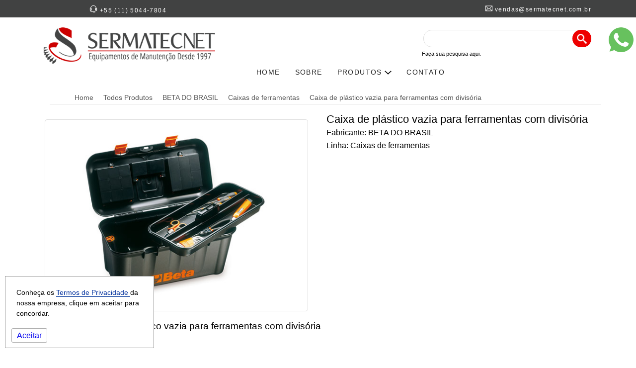

--- FILE ---
content_type: text/html; charset=UTF-8
request_url: https://www.sermatecnet.com.br/produto-site/caixa-de-plastico-vazia-para-ferramentas-com-divisoria
body_size: 6707
content:


        <script language="javascript">

            EscrevaCookie();

            function EscrevaCookie() {
                var data = new Date("December 31, 2026");
                var cookie_data = data.toGMTString();
                var o_cookie = "resolucao=" + screen.width;
                var o_cookie = o_cookie + ";expires=" + cookie_data + ';SameSite=None;Secure=True';
                document.cookie = o_cookie;
            }
        </script>

        <!DOCTYPE html>
<html lang="pt-br">
    <head>
        <meta charset="UTF-8">
        <meta http-equiv="X-UA-Compatible" content="IE=edge" />
        <meta name="viewport" content="width=device-width, initial-scale=1" />
        <meta name="language" content="PT-BR" />
        <!--<meta name="revisit-after" content="7 days"/>-->
        <meta name="expires" content="01 Jan 2027">
        <meta name="distribution" content="global"/>
        <meta name="audience" content="all"/>
        <meta name="robots" content="index, follow"/>
        <meta name="rating" content="general"/>
        <meta name="author" content="Intatica - Marketing de busca"/>
        <meta name="creator" content="Intatica - Marketing de busca"/>
        <meta name="publisher" content="Intatica - Marketing de busca"/>
        <meta name="copyright" content="Copyright SermatecNet"/>
        <meta name="keywords" content="Caixa de plÃ¡stico vazia para ferramentas com divisÃ³ria, Caixa de plÃ¡stico vazia para ferramentas com divisÃ³ria Beta Brasil, Beta Brasil, Caixa de plÃ¡stico vazia para ferramentas - BETA DO BRASIL" /> 
        <meta name="description" content="Caixa de plÃ¡stico vazia para ferramentas com divisÃ³ria" />
        <title > - Caixa de plástico vazia para ferramentas com divisória </title>
                    <link rel="canonical" href="https://www.sermatecnet.com.br/produto-site/caixa-de-plastico-vazia-para-ferramentas-com-divisoria" />
                    <meta property="og:image" content="https://www.sermatecnet.com.br/view/img/produtos/caixa-de-plastico-vazia-para-ferramentas-com-divisoria1.png">
        <meta property="og:image:secure_url" content="https://www.sermatecnet.com.br/view/img/produtos/caixa-de-plastico-vazia-para-ferramentas-com-divisoria1.png">
        <meta property="og:image:type" content="image/jpeg" />
        <meta property=”og:description” content="Caixa de plÃ¡stico vazia para ferramentas com divisÃ³ria"/>
        <meta property=”og:title” content=" - Caixa de plástico vazia para ferramentas com divisória "/>
        <meta property=”og:url” content="https://www.sermatecnet.com.br/produto-site/caixa-de-plastico-vazia-para-ferramentas-com-divisoria/"/>
        <meta property=”og:site_name” content="SermatecNet"/>
        <meta property="og:type" content="website" />
        <meta property="og:logo" content="logo-metas.jpg" />
        <link href="https://www.sermatecnet.com.br/view/css/n_estilo.css" rel="stylesheet" type="text/css">
        <script type="text/javascript" src="https://www.sermatecnet.com.br/view/js/jquery-3.4.1.min.js"></script>
        
        <style type="text/css">
            a {
                text-decoration: none !important
            }
        </style>
        <script type="text/javascript">
            $(document).ready(function () {
                var botao = $('.botao');
                var dropDown = $('.dropDown');
                botao.on('click', function (event) {
                    dropDown.stop(true, true).slideToggle();

                    // remove o tooltip ao clicar no dropdown
                    $('.tooltip').remove();

                    event.stopPropagation();
                });
            });

        </script>
        <!-- Google tag (gtag.js) -->
        <script async src="https://www.googletagmanager.com/gtag/js?id=UA-50968304-1"></script>
        <script>
            window.dataLayer = window.dataLayer || [];
            function gtag() {
                dataLayer.push(arguments);
            }
            gtag('js', new Date());

            gtag('config', 'UA-50968304-1');
        </script>
        <!-- Google tag (gtag.js) -->
        <script async src="https://www.googletagmanager.com/gtag/js?id=AW-953988795">
        </script>
        <script>
            window.dataLayer = window.dataLayer || [];
            function gtag() {
                dataLayer.push(arguments);
            }
            gtag('js', new Date());

            gtag('config', 'AW-953988795');
        </script>
        <!-- Event snippet for Form conversion page
In your html page, add the snippet and call gtag_report_conversion when someone clicks on the chosen link or button. -->
        <script>
            function gtag_report_conversion(url) {
                var callback = function () {
                    if (typeof (url) != 'undefined') {
                        window.location = url;
                    }
                };
                gtag('event', 'conversion', {
                    'send_to': 'AW-953988795/JsowCMzHqNkBELvt8sYD',
                    'event_callback': callback
                });
                return false;
            }
        </script>
        <!-- Event snippet for Form conversion page
In your html page, add the snippet and call gtag_report_conversion when someone clicks on the chosen link or button. -->
        <script>
            function gtag_report_conversion2(url) {
                var callback = function () {
                    if (typeof (url) != 'undefined') {
                        window.location = url;
                    }
                };
                gtag('event', 'conversion', {
                    'send_to': 'AW-953988795/JsowCMzHqNkBELvt8sYD',
                    'event_callback': callback
                });
                return false;
            }
        </script>
        <!-- Google tag (gtag.js) -->
        <script async src="https://www.googletagmanager.com/gtag/js?id=G-G5CP469WBG"></script>
        <script>
            window.dataLayer = window.dataLayer || [];
            function gtag() {
                dataLayer.push(arguments);
            }
            gtag('js', new Date());

            gtag('config', 'G-G5CP469WBG');
        </script>
        <script type="text/javascript">
            /* <![CDATA[ */
            var google_conversion_id = 953988795;
            var google_custom_params = window.google_tag_params;
            var google_remarketing_only = true;
            /* ]]> */
        </script>
        <script type="text/javascript" src="//www.googleadservices.com/pagead/conversion.js"></script>
        <noscript>
    <div style="display:inline;">
        <img height="1" width="1" style="border-style:none;" alt="" src="//googleads.g.doubleclick.net/pagead/viewthroughconversion/953988795/?guid=ON&amp;script=0"/>
    </div>
    </noscript>
    <script type="text/javascript">
            function abreMenu() {
                $("#menuMob").toggle("slow");
            }
    </script>
</head>
<body class="pace-done">
            <div style="width: 100%; background: #414242" >
            <div class="container">
                <div class="row">
                    <div class="col-sm-3 col-8">
                        <p id="tel"><img src="https://www.sermatecnet.com.br/view/img/icones/tel.png" alt="Telefone" title="Telefone" > +55 (11) 5044-7804</p>
                    </div>
                    <div class="col-sm-6 hidden-xs">

                    </div>
                    <div class="col-sm-3 hidden-xs">
                        <p id="email"><img src="https://www.sermatecnet.com.br/view/img/icones/email.png" alt="E-mail" title="E-mail" > <a href="/cdn-cgi/l/email-protection" class="__cf_email__" data-cfemail="b0c6d5ded4d1c3f0c3d5c2ddd1c4d5d3ded5c49ed3dfdd9ed2c2">[email&#160;protected]</a></p>
                    </div>
                </div>
            </div>
        </div>
        <div class="container">
            <div class="row">
                <div class="col-sm-4 col-8">
                    <p style="text-align: center !important" class="marTop20"><a href="https://www.sermatecnet.com.br/"><img src="https://www.sermatecnet.com.br/view/img/logo.png" alt="SermatecNet" title="SermatecNet" /></a></p>
                </div>
                <div class="col-4 visible-xs">
                    <p class="alinharDireita"><a style="text-decoration: none" class="corBranco" onclick="abreMenu()" href="javascript:void(0)"><img src="https://www.sermatecnet.com.br/view/img/menu.png" alt="Menu" title="Menu" /> Menu</a></p>
                    <div  id="menuMob" style="display: none">

                        <ul >
                            <li><a aria-label="SERMATECNETNET"  href="https://www.sermatecnet.com.br/">HOME</a></li>
                            <li><a aria-label="História da SERMATECNET"  href="https://www.sermatecnet.com.br/quem-somos">SOBRE</a></li>
                            <li>
                                <a href="javascript://" class="botao tp" aria-expanded="false">
                                    PRODUTOS <img src="https://www.sermatecnet.com.br/view/img/subMenu.png" alt="Seta menu" title="Seta menu" />
                                </a>
                                <ul class="dropDown" style="display: none">
                                    <li style="width: 14%;">
                                        <a class="cor333" href="https://www.sermatecnet.com.br/todos-produtos/skf">SKF</a>
                                    </li>
                                    <li style="width: 16%;">
                                        <a class="cor333" href="https://www.sermatecnet.com.br/todos-produtos/beta-brasil">Beta Brasil</a>
                                    </li>
                                    <li style="width: 13%;">
                                        <a class="cor333" href="https://www.sermatecnet.com.br/todos-produtos/flir">Flir</a>
                                    </li>
                                    <li style="width: 14%;">
                                        <a class="cor333" href="https://www.sermatecnet.com.br/todos-produtos/mityvac">Mityvac</a>
                                    </li>
                                    <li style="width: 14%;">
                                        <a class="cor333" href="https://www.sermatecnet.com.br/todos-produtos/milwaukee">Milwaukee</a>
                                    </li>
                                    <li style="width: 14%;">
                                        <a class="cor333" href="https://www.sermatecnet.com.br/todos-produtos/extech">Extech</a>
                                    </li>
                                    <li style="width: 14%;">
                                        <a class="cor333" href="https://www.sermatecnet.com.br/todos-produtos/monarch">Monarch</a>
                                    </li>
                                </ul>
                            </li>
                            <!--<li><a aria-label="Produtos"  href="https://www.sermatecnet.com.br/todos-produtos/equipamentos-usados">EQUIPAMENTOS USADOS</a></li>-->
                            <li><a aria-label="Contato SERMATECNET"  href="https://www.sermatecnet.com.br/contato">CONTATO</a></li>
                                                    </ul>
                    </div>
                </div>
                <div class="col-12 col-sm-8">
                    <div class="row">
                        <div class="col-sm-6">&nbsp;</div>
                        <div class="col-sm-6 hidden-xs">
                            <form class="input-group" id="buscaForm" action="https://www.sermatecnet.com.br/resultado" method="post">
                                <p class="marTop20">
                                    <input type="text" id="busca" name="busca" style="border-radius: 25px 0px 0px 25px; border: 1px solid #DDD; width: 91%; float: left" />
                                    <button aria-label="Pesquisa" type="submit" id="buscaBtn" name="buscaBtn" style="border-radius: 25px 25px 25px 25px;margin-top: 5px;margin-left: -20px;width: 11%; float: left; background: #ee0000; color: #FFF; height: 35px; padding: 8px; cursor: pointer; border: none" ><img style="width: 20px" src="https://www.sermatecnet.com.br/view/img/lupa.png" alt="Busca" title="Busca" ></button><br><label for="busca" style="font-size: 11px; text-align: left">Faça sua pesquisa aqui.</label>
                                </p>
                            </form>
                        </div>
                    </div>
                    <ul id="menuSite1" class="hidden-xs">
                        <li><a aria-label="SERMATECNETNET"  href="https://www.sermatecnet.com.br/">HOME</a></li>
                        <li><a aria-label="História da SERMATECNET"  href="https://www.sermatecnet.com.br/quem-somos">SOBRE</a></li>
                        <li>
                            <a href="javascript://" class="botao tp" aria-expanded="false">
                                PRODUTOS <img src="https://www.sermatecnet.com.br/view/img/subMenu.png" alt="Seta menu" title="Seta menu" />
                            </a>
                            <ul class="dropDown" style="display: none">
                                <li style="width: 14%;">
                                    <a class="cor333" href="https://www.sermatecnet.com.br/todos-produtos/skf">SKF</a>
                                </li>
                                <li style="width: 16%;">
                                    <a class="cor333" href="https://www.sermatecnet.com.br/todos-produtos/beta-brasil">Beta Brasil</a>
                                </li>
                                <li style="width: 13%;">
                                    <a class="cor333" href="https://www.sermatecnet.com.br/todos-produtos/flir">Flir</a>
                                </li>
                                <li style="width: 14%;">
                                    <a class="cor333" href="https://www.sermatecnet.com.br/todos-produtos/mityvac">Mityvac</a>
                                </li>
                                <li style="width: 14%;">
                                    <a class="cor333" href="https://www.sermatecnet.com.br/todos-produtos/milwaukee">Milwaukee</a>
                                </li>
                                <li style="width: 14%;">
                                    <a class="cor333" href="https://www.sermatecnet.com.br/todos-produtos/extech">Extech</a>
                                </li>
                                <li style="width: 14%;">
                                    <a class="cor333" href="https://www.sermatecnet.com.br/todos-produtos/monarch">Monarch</a>
                                </li>
                            </ul>
                        </li>
                        <!--<li><a aria-label="Equipamentos Usados"  href="https://www.sermatecnet.com.br/todos-produtos/equipamentos-usados">EQUIPAMENTOS USADOS</a></li>-->
                        <li><a aria-label="Contato SERMATECNET"  href="https://www.sermatecnet.com.br/contato">CONTATO</a></li>
                                            </ul>
                </div>
            </div>
            <div class="row">
                <div class="col-12 visible-xs">
                    <form class="input-group" id="form-Busca2" style="display: flow-root" action="resultado" method="post">
                        <div class="row">
                            <div class="col-9">
                                <p>
                                    <input type="text" id="buscaProduto" name="buscaProduto" placeholder="O que você procura ?" style="width: 100%">
                                </p>
                                <p><label style="font-size: 10px" for="buscaProduto2">O que você procura?</label></p>
                            </div>
                            <div class="col-3">
                                <p style="margin-top: 16px">
                                    <a style="padding: 10px 10px" onclick="buscarSite2()" class="btnVermelho">Buscar</a>
                                </p>
                            </div>
                        </div>
                    </form>
                </div>
            </div>
        </div>
            
<style type="text/css">
    .caixa_corte {
        width: 100%;
        max-height: 550px;
        overflow:hidden;
    }

    .caixa_corte p{

        text-align: center;
    }
    .caixa_corte p img {
        width: auto;
    }
    .caixa-corte2{
        width: 83px;
        height: 53px;
        overflow: hidden;
    }
    .caixa-corte2 img{
        width: auto;
    }
    .bx-wrapper2 img {
        width: auto;
        margin: 0 auto;
    }
    table {
        font-family: sans-serif;
        border-collapse: collapse;
        width: 100%;
        overflow-x: auto;
    }

    table td a{
        font-size: 1.2em;
        border: 1px solid;
        padding: 2px 5px;
        border-radius: 3px;
    }
    table td, .customers th {
        border: 1px solid #ddd;
        padding: 5px;
        overflow-x: auto;
        font-family: sans-serif;
        font-size: 0.8em;
    }

    table tr:nth-child(even){
        background-color: #F9F9F9;
    }

    table tr:hover {
        background-color: #E9E9E9;
    }

    table th {
        text-align: left;
        background-color: #EEE;
        color: #333;
    }
    p{
        line-height: 1.5;
        font-size: 1em
    }
</style>
<div class="container">
    <div class="row">
        <div class="col-sm-12">
            <div class="breadcrumb-line" id="bd">
                <ul itemprop="breadcrumb">
                    <li class="font10" typeof="v:Breadcrumb"><a aria-label="SermatecNet - Distribuidora de Equipamentos" title="SermatecNet" rel="v:url" property="v:title" href="https://www.sermatecnet.com.br/">Home</a></li>
                    <li class="font10" typeof="v:Breadcrumb"><a aria-label="Distribuidora Autorizada" title="SermatecNet Produtos" rel="v:url" property="v:title" href="https://www.sermatecnet.com.br/todos-produtos">Todos Produtos</a></li>
                                            <li class="font10" typeof="v:Breadcrumb"><a aria-label="Distribuidora Autorizada BETA DO BRASIL" title="SermatecNet Produtos" rel="v:url" property="v:title" href="https://www.sermatecnet.com.br/todos-produtos/beta-brasil">BETA DO BRASIL</a></li>
                                                    <li class="font10" typeof="v:Breadcrumb"><a aria-label="Caixas de ferramentas" title="SermatecNet Produtos" rel="v:url" property="v:title" href="https://www.sermatecnet.com.br/todos-produtos/beta-brasil/caixas-de-ferramentas">Caixas de ferramentas</a></li>
                                                <li class="font10" typeof="v:Breadcrumb" class="active"><a aria-label="Caixa de plástico vazia para ferramentas com divisória " title="Caixa de plástico vazia para ferramentas com divisória " rel="v:url" property="v:title" href="https://www.sermatecnet.com.br/produto-site/caixa-de-plastico-vazia-para-ferramentas-com-divisoria">Caixa de plástico vazia para ferramentas com divisória </a></li>
                </ul>
            </div>
        </div>
    </div>
    <div class="row">
        <div class="col-sm-6">
                            <div class="well center" style="padding: 2px; margin: 15px 5px 0px 5px; border: 1px solid #DDD">
                    <img style="max-height: 380px" id="zoom_01" data-zoom-image="https://www.sermatecnet.com.br/view/img/3265" id="imgProduto-site" src="https://www.sermatecnet.com.br/view/img/produtos/caixa-de-plastico-vazia-para-ferramentas-com-divisoria1.png" title="" alt="" />
                                    </div>
                        </div>
        <div class="col-sm-6">
            <h1 class="panel-title">Caixa de plástico vazia para ferramentas com divisória </h1>
                            <p>Fabricante: BETA DO BRASIL</p>
                                    <p>Linha: Caixas de ferramentas</p>
                            </div>
    </div>
    <div class="row">
        <div class="col-sm-12">

                            <div id="desc">
                    <h3>Descrição Caixa de plástico vazia para ferramentas com divisória </h3><p><table class ="table"> <br />
   <tr> <br />
      <td> Medida / Variação</td><br />
      <td>Código</td><br />
      <td>Peso (Kg)</td><br />
    </tr><br />
    <tr><br />
   <td>C15L</td><br />
   <td>021150002</td><br />
    <td>3.4450</td><br />
    </tr><br />
   </table></p>                </div>
                <script data-cfasync="false" src="/cdn-cgi/scripts/5c5dd728/cloudflare-static/email-decode.min.js"></script><script>
                    var desc = $("#desc").html();
                    $("#desc").html(desc.replaceAll('<br>', ''));
                </script>
                            <div class="row">
                            </div>
            <div class="row">
                <div class="col-sm-12" style="margin-top: 20px">
                    <h5 class="panel-title">Entre em contato.</h5>
                    <legend class="text-size-mini">Preencha as informações abaixo para solicitar orçamentos ou para tirar dúvidas sobre o produto</legend>
                </div>
            </div>
            <div class="row">
                <div class="col-sm-3">
                    <label for="empresa">Empresa</label>
                </div>
                <div class="col-sm-9">
                    <p><input type="text" id="empresa" name="empresa" class="form-control" /></p>
                </div>
            </div>
            <div class="row">
                <div class="col-sm-3">
                    <label for="nome">Nome Completo</label>
                </div>
                <div class="col-sm-9">
                    <p><input type="text" id="nome" name="nome" class="form-control" /></p>
                </div>
            </div>
            <div class="row">
                <div class="col-sm-3">
                    <label for="emailContato">E-mail</label>
                </div>
                <div class="col-sm-9">
                    <p><input type="text" id="emailContato" name="emailContato" class="form-control" /></p>
                </div>
            </div>
            <div class="row">
                <div class="col-sm-3">
                    <label for="telefone">Telefone</label>
                </div>
                <div class="col-sm-9">
                    <p><input type="text" id="telefone" name="telefone" class="form-control" /></p>
                </div>
            </div>
            <div class="row" style="display: none">
                <div class="col-sm-3">
                    <label for="cd">Código de Desconto</label>
                </div>
                <div class="col-sm-9">
                    <p><input type="text" id="cd" name="cd" class="form-control" onchange="testaCodigo()" /></p>
                </div>
            </div>
            <div class="row">
                <div class="col-sm-3">
                    <label for="tpCliente">Cliente</label>
                </div>
                <div class="col-sm-9">
                    <select id="tpCliente" name="tpCliente" class="form-control marBot10">
                        <option>Selecione o cliente</option>
                        <option value="Revenda">Revenda</option>
                        <option value="Cliente Final">Cliente Final</option>
                    </select>
                </div>
            </div>
            <div class="row">
                <div class="col-sm-3">
                    <label for="mensagem">Mensagem</label>
                </div>
                <div class="col-sm-9">
                    <p>
                        <textarea id="mensagem" name="mensagem" class="form-control" rows="8" ></textarea>
                    </p>
                </div>
            </div>
            <p><a class="btn btnVerde" onclick="enviarEmail();gtag_report_conversion2('https://www.sermatecnet.com.br/produto-site/caixa-de-plastico-vazia-para-ferramentas-com-divisoria')" href="javascript:void(0)">Enviar</a></p>
            <script type="text/javascript">
                function testaCodigo() {
                    var cd = document.getElementById("cd").value;
                    $.ajax({
                        type: 'POST',
                        url: 'https://www.sermatecnet.com.br/control/cd.php',
                        cache: false,
                        data: {
                            cd: cd
                        },
                        success: function (data) {
                            if (data == 0) {
                                $("#cd").css("border", "2px solid green");
                            } else {
                                $("#cd").css("border", "2px solid red");
                                alert("Código Promocional inválido")
                            }
                        }, error: function () {
                        }
                    });
                }
                function enviarEmail() {
                    abreCarrega();
                    var empresa = document.getElementById("empresa").value;
                    var nome = document.getElementById("nome").value;
                    var email = document.getElementById("emailContato").value;
                    var telefone = document.getElementById("telefone").value;
                    var cd = document.getElementById("cd").value;
                    var produto = 'Caixa de plástico vazia para ferramentas com divisória ';
                    var urlProduto = 'caixa-de-plastico-vazia-para-ferramentas-com-divisoria';
                    var tpCliente = document.getElementById("tpCliente").value;
                    var mensagem = document.getElementById("mensagem").value;
                    if (cd != '') {
                        $.ajax({
                            type: 'POST',
                            url: 'https://www.sermatecnet.com.br/control/cd.php',
                            cache: false,
                            data: {
                                cd: cd,
                            },
                            success: function (data) {
                                fechaCarrega();
                                if (data == 0) {
                                    $("#cd").css("border", "1px solid green");
                                } else {
                                    $("#cd").css("border", "1px solid red");
                                    cd = "";
                                    alert("Código Promocional inválido")
                                }
                            }, error: function () {
                                fechaCarrega();
                            }
                        });
                    }
                    $.post("https://www.sermatecnet.com.br/control/envia-email.php", {
                        acao: '1',
                        empresa: empresa,
                        nome: nome,
                        email: email,
                        telefone: telefone,
                        cd: cd,
                        produto: produto,
                        urlProduto: urlProduto,
                        tpCliente: tpCliente,
                        mensagem: mensagem
                    }, function () {
                        fechaCarrega();
                        alert("E-mail enviado com sucesso.");
                        window.location.reload();
                    });
                }
            </script>
        </div>
    </div>
</div>        <div class="backRodape">
            <div class="container">
                <div class="row">
                    <div class="col-sm-3">
                        <p class="center">
                            <img src="https://www.sermatecnet.com.br/view/img/logo.png" alt="Logo Sermatecnet" title="Logo Sermatecnet" />
                        </p>
                        <p class="font14 cor555">Com serviços de comércio e representação de produtos em manutenção industrial, A SERMATECNET atende seus clientes com excelência de mercado desde 1997.</p>
                    </div>
                    <div class="col-sm-3">
                        <p class="tituloRodapeCinza ">
                            Institucional
                        </p>
                        <p><a class="descRodapeCinza" aria-label="SermatecNet - Distribuidora de Equipamentos" href="https://www.sermatecnet.com.br/quem-somos">Home</a></p>
                        <p><a class="descRodapeCinza" aria-label="Quem Somos" href="https://www.sermatecnet.com.br/quem-somos">Sobre</a></p>
                        <p><a class="descRodapeCinza" aria-label="Contato Sermatecnet" href="https://www.sermatecnet.com.br/contato">Contato</a></p>
                    </div>
                    <div class="col-sm-3">
                        <p class="tituloRodapeCinza ">
                            Distribuição
                        </p>
                        <p><a class="descRodapeCinza" href="https://www.sermatecnet.com.br/todos-produtos/skf">SKF</a></p>
                        <p><a class="descRodapeCinza" href="https://www.sermatecnet.com.br/todos-produtos/flir">FLIR</a></p>
                        <p><a class="descRodapeCinza" href="https://www.sermatecnet.com.br/todos-produtos/beta-brasil">BETA</a></p>
                        <p><a class="descRodapeCinza" href="https://www.sermatecnet.com.br/todos-produtos/extech">EXTECH</a></p>
                        <p><a class="descRodapeCinza" href="https://www.sermatecnet.com.br/todos-produtos/monarch">MONARCH</a></p>
                        <p><a class="descRodapeCinza" href="https://www.sermatecnet.com.br/todos-produtos/mityvac">MITYVAC</a></p>
                        <p><a class="descRodapeCinza" href="https://www.sermatecnet.com.br/todos-produtos/milwaukee">MILWAUKEE</a></p>
                    </div>
                    <div class="col-sm-3">
                        <p class="tituloRodapeCinza center">
                            Contato
                        </p>
                        <p class="descRodapeCinza">
                            +55 (11) 5044-7804
                        </p>
                        <p class="descRodapeCinza">
                            +55 (11) 98484-4429(Plantão)
                        </p>
                        <p class="descRodapeCinza">
                            <a href="/cdn-cgi/l/email-protection" class="__cf_email__" data-cfemail="eb9d8e858f8a98ab988e99868a9f8e88858e9fc5888486c58999">[email&#160;protected]</a>
                        </p>
                    </div>
                </div>
                <div class="row" style="border-top: 1px solid #FFF;">
                    <div class="col-sm-12">
                        <p class="alinharDireita">
                            <img src="https://www.sermatecnet.com.br/view/img/itmb.png" alt="Logo Intática" title="Logo Intática" />
                        </p>
                    </div>
                </div>
            </div>
        </div>
        <div id="blockTela"><i class="icon-spinner7 spin form-control-feedback"></i></div>
        <script data-cfasync="false" src="/cdn-cgi/scripts/5c5dd728/cloudflare-static/email-decode.min.js"></script><script defer src="https://static.cloudflareinsights.com/beacon.min.js/vcd15cbe7772f49c399c6a5babf22c1241717689176015" integrity="sha512-ZpsOmlRQV6y907TI0dKBHq9Md29nnaEIPlkf84rnaERnq6zvWvPUqr2ft8M1aS28oN72PdrCzSjY4U6VaAw1EQ==" data-cf-beacon='{"version":"2024.11.0","token":"45f3e71778214a1c983f16e28fe3675f","r":1,"server_timing":{"name":{"cfCacheStatus":true,"cfEdge":true,"cfExtPri":true,"cfL4":true,"cfOrigin":true,"cfSpeedBrain":true},"location_startswith":null}}' crossorigin="anonymous"></script>
</body>
</html>
<div id="blockTela"><i class="icon-spinner7 spin form-control-feedback"></i></div>
<div style="right: 0; top: 50px; position: fixed; width: 60px; height: 60px; color: green; background: #FFF; padding: 5px; border-radius: 8px 0px 0px 8px;z-index: 999"><a target="new" onclick="gtag_report_conversion('https://www.sermatecnet.com.br/')" class="corVerde" href="https://api.whatsapp.com/send?l=pt_BR&phone=551137917053"><img src="https://www.sermatecnet.com.br/view/img/whats.png" alt="WhtsApp Sermatecnet" title="WhtsApp Sermatecnet"  /></a></div>
<div style="width:100%;height:100%;display:none;background:#FFF;opacity:.85;-moz-opacity:.85;position:fixed;top:0;filter:alpha(opacity=85);z-index:9998; left: 0; text-align: right;" id="escureceTela"></div>
<script type="text/javascript">
    function abreCarrega() {
        $("#recNatal").css("display", "block");
        $("#escureceTela").css("display", "block");
    }
    function fechaCarrega() {
        $("#recNatal").css("display", "none");
        $("#escureceTela").css("display", "none");
    }
    function buscarSite() {
        document.getElementById("form-Busca").submit();
    }
    function buscarSite2() {
        document.getElementById("form-Busca2").submit();
    }
</script>
<div style="width:50%;height:100%;display:none;top:0;padding: 300px 0px;z-index:9999; left: 300px; text-align: center; position: fixed;" id="recNatal">
    <p class="center"><a onclick="fechaRecado()" href="##">
            <img src="https://www.sermatecnet.com.br/view/img/carregar.gif" /></a>
    </p>
    <p id="tituloCarrega"></p>
    <p id="infoCarrega"></p>
</div>
    <style type="text/css">
        .cookie {
            position: fixed;
            z-index: 9999;
            width: 300px;
            background: #fff;
            border: 1px solid #999;
            bottom: 20px;
            left: 10px;
            margin: 0 auto;
        </style>
        <div class="cookie" id="cookie">
            <p style="width: 100%;
               font-size: 14px;
               padding: 20px">Conheça os <a class="corAzulEscuro" style="border-bottom: 1px solid #003399" href="https://www.sermatecnet.com.br/politica-privacidade"> Termos de Privacidade </a> da nossa empresa, clique em aceitar para concordar.</p>
               <p style="padding-left: 10px;
               padding-bottom: 10px"><a style="border: 1px solid #aaa;
                 padding: 5px 10px;
                 border-radius: 3px" href="javascript:void(0)" onclick="aceitaTermos()" >Aceitar</a></p>
            </div>
            <script type="text/javascript">
                function aceitaTermos() {
                    var name = 'aceitar';
                    var aceitar = '1';
                    var date = new Date();
                    date.setTime(date.getTime() + (10 * 60 * 1000));
                    var expires = "; expires=" + date.toGMTString();
                    document.cookie = name + "=" + aceitar + ";" + expires + ";path=/";
                    $('.cookie').hide();
                }
            </script>
            